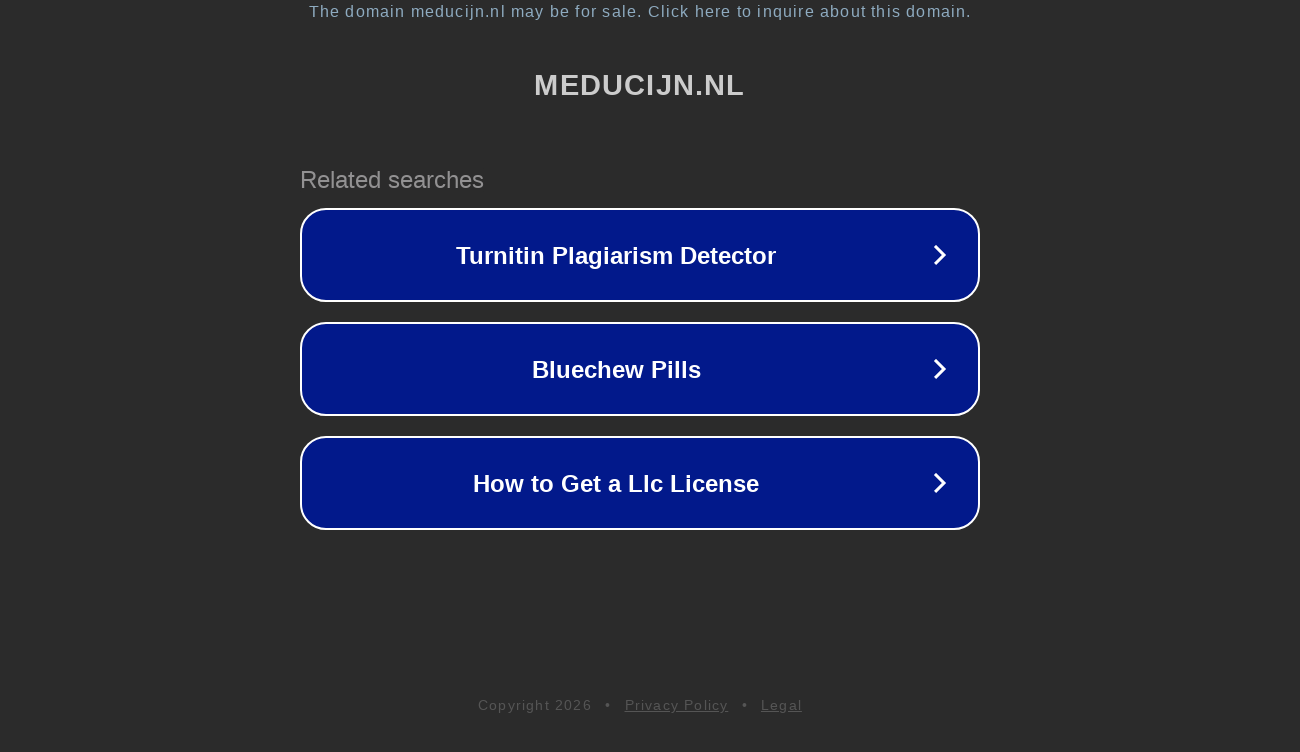

--- FILE ---
content_type: text/html; charset=utf-8
request_url: http://www.meducijn.nl/notd-31-mei-2023-nuit-fleurie-catrice/
body_size: 1098
content:
<!doctype html>
<html data-adblockkey="MFwwDQYJKoZIhvcNAQEBBQADSwAwSAJBANDrp2lz7AOmADaN8tA50LsWcjLFyQFcb/P2Txc58oYOeILb3vBw7J6f4pamkAQVSQuqYsKx3YzdUHCvbVZvFUsCAwEAAQ==_Jggygs73gYtgAjGHuHzA21TimqEbyn2popXr6Cmzf6OU0AYsuhiwcmi/498RTagWH2/DnOqogx5V2wlc4Z9q0A==" lang="en" style="background: #2B2B2B;">
<head>
    <meta charset="utf-8">
    <meta name="viewport" content="width=device-width, initial-scale=1">
    <link rel="icon" href="[data-uri]">
    <link rel="preconnect" href="https://www.google.com" crossorigin>
</head>
<body>
<div id="target" style="opacity: 0"></div>
<script>window.park = "[base64]";</script>
<script src="/bFoydPcZA.js"></script>
</body>
</html>
